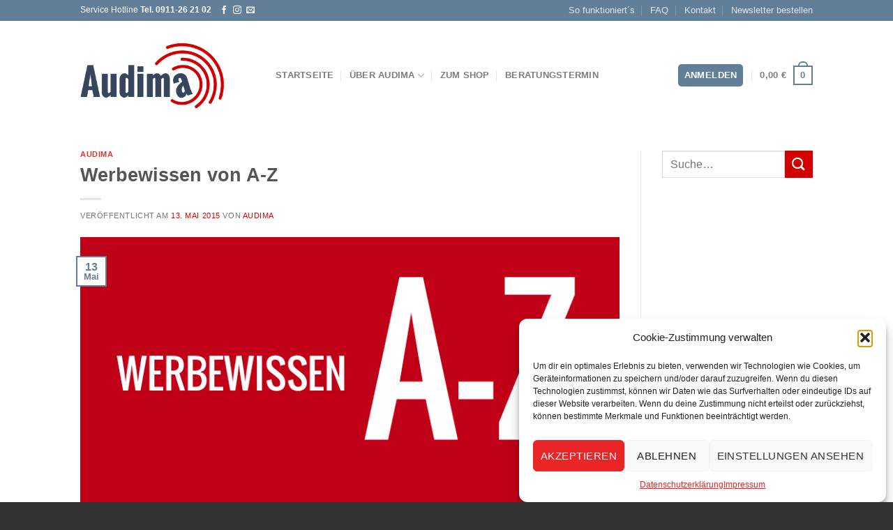

--- FILE ---
content_type: text/html; charset=UTF-8
request_url: https://werbung-hoerakustik.de/werbewissen-von-a-z-6/
body_size: 23681
content:
<!DOCTYPE html>
<!--[if IE 9 ]> <html lang="de-DE" class="ie9 loading-site no-js bg-fill"> <![endif]-->
<!--[if IE 8 ]> <html lang="de-DE" class="ie8 loading-site no-js bg-fill"> <![endif]-->
<!--[if (gte IE 9)|!(IE)]><!--><html lang="de-DE" class="loading-site no-js bg-fill"> <!--<![endif]-->
<head>
<meta charset="UTF-8" />
<meta name="viewport" content="width=device-width, initial-scale=1.0, maximum-scale=1.0, user-scalable=no" />
<link rel="profile" href="https://gmpg.org/xfn/11" />
<link rel="pingback" href="https://werbung-hoerakustik.de/xmlrpc.php" />
<script>(function(html){html.className = html.className.replace(/\bno-js\b/,'js')})(document.documentElement);</script>
<title>Werbewissen von A-Z &#8211; Audima – effektive Werbung für Hörakustiker</title>
<meta name='robots' content='max-image-preview:large' />
<link rel='dns-prefetch' href='//maps.googleapis.com' />
<link rel='dns-prefetch' href='//meet.jit.si' />
<link rel='dns-prefetch' href='//fonts.googleapis.com' />
<link rel="alternate" type="application/rss+xml" title="Audima – effektive Werbung für Hörakustiker &raquo; Feed" href="https://werbung-hoerakustik.de/feed/" />
<link rel="alternate" type="application/rss+xml" title="Audima – effektive Werbung für Hörakustiker &raquo; Kommentar-Feed" href="https://werbung-hoerakustik.de/comments/feed/" />
<link rel="alternate" type="application/rss+xml" title="Audima – effektive Werbung für Hörakustiker &raquo; Werbewissen von A-Z Kommentar-Feed" href="https://werbung-hoerakustik.de/werbewissen-von-a-z-6/feed/" />
<script type="text/javascript">
/* <![CDATA[ */
window._wpemojiSettings = {"baseUrl":"https:\/\/s.w.org\/images\/core\/emoji\/14.0.0\/72x72\/","ext":".png","svgUrl":"https:\/\/s.w.org\/images\/core\/emoji\/14.0.0\/svg\/","svgExt":".svg","source":{"concatemoji":"https:\/\/werbung-hoerakustik.de\/wp-includes\/js\/wp-emoji-release.min.js?ver=ec38c043ebeaafd571280fa4310b22b5"}};
/*! This file is auto-generated */
!function(i,n){var o,s,e;function c(e){try{var t={supportTests:e,timestamp:(new Date).valueOf()};sessionStorage.setItem(o,JSON.stringify(t))}catch(e){}}function p(e,t,n){e.clearRect(0,0,e.canvas.width,e.canvas.height),e.fillText(t,0,0);var t=new Uint32Array(e.getImageData(0,0,e.canvas.width,e.canvas.height).data),r=(e.clearRect(0,0,e.canvas.width,e.canvas.height),e.fillText(n,0,0),new Uint32Array(e.getImageData(0,0,e.canvas.width,e.canvas.height).data));return t.every(function(e,t){return e===r[t]})}function u(e,t,n){switch(t){case"flag":return n(e,"\ud83c\udff3\ufe0f\u200d\u26a7\ufe0f","\ud83c\udff3\ufe0f\u200b\u26a7\ufe0f")?!1:!n(e,"\ud83c\uddfa\ud83c\uddf3","\ud83c\uddfa\u200b\ud83c\uddf3")&&!n(e,"\ud83c\udff4\udb40\udc67\udb40\udc62\udb40\udc65\udb40\udc6e\udb40\udc67\udb40\udc7f","\ud83c\udff4\u200b\udb40\udc67\u200b\udb40\udc62\u200b\udb40\udc65\u200b\udb40\udc6e\u200b\udb40\udc67\u200b\udb40\udc7f");case"emoji":return!n(e,"\ud83e\udef1\ud83c\udffb\u200d\ud83e\udef2\ud83c\udfff","\ud83e\udef1\ud83c\udffb\u200b\ud83e\udef2\ud83c\udfff")}return!1}function f(e,t,n){var r="undefined"!=typeof WorkerGlobalScope&&self instanceof WorkerGlobalScope?new OffscreenCanvas(300,150):i.createElement("canvas"),a=r.getContext("2d",{willReadFrequently:!0}),o=(a.textBaseline="top",a.font="600 32px Arial",{});return e.forEach(function(e){o[e]=t(a,e,n)}),o}function t(e){var t=i.createElement("script");t.src=e,t.defer=!0,i.head.appendChild(t)}"undefined"!=typeof Promise&&(o="wpEmojiSettingsSupports",s=["flag","emoji"],n.supports={everything:!0,everythingExceptFlag:!0},e=new Promise(function(e){i.addEventListener("DOMContentLoaded",e,{once:!0})}),new Promise(function(t){var n=function(){try{var e=JSON.parse(sessionStorage.getItem(o));if("object"==typeof e&&"number"==typeof e.timestamp&&(new Date).valueOf()<e.timestamp+604800&&"object"==typeof e.supportTests)return e.supportTests}catch(e){}return null}();if(!n){if("undefined"!=typeof Worker&&"undefined"!=typeof OffscreenCanvas&&"undefined"!=typeof URL&&URL.createObjectURL&&"undefined"!=typeof Blob)try{var e="postMessage("+f.toString()+"("+[JSON.stringify(s),u.toString(),p.toString()].join(",")+"));",r=new Blob([e],{type:"text/javascript"}),a=new Worker(URL.createObjectURL(r),{name:"wpTestEmojiSupports"});return void(a.onmessage=function(e){c(n=e.data),a.terminate(),t(n)})}catch(e){}c(n=f(s,u,p))}t(n)}).then(function(e){for(var t in e)n.supports[t]=e[t],n.supports.everything=n.supports.everything&&n.supports[t],"flag"!==t&&(n.supports.everythingExceptFlag=n.supports.everythingExceptFlag&&n.supports[t]);n.supports.everythingExceptFlag=n.supports.everythingExceptFlag&&!n.supports.flag,n.DOMReady=!1,n.readyCallback=function(){n.DOMReady=!0}}).then(function(){return e}).then(function(){var e;n.supports.everything||(n.readyCallback(),(e=n.source||{}).concatemoji?t(e.concatemoji):e.wpemoji&&e.twemoji&&(t(e.twemoji),t(e.wpemoji)))}))}((window,document),window._wpemojiSettings);
/* ]]> */
</script>
<!-- <link rel='stylesheet' id='sgr-css' href='https://werbung-hoerakustik.de/wp-content/plugins/simple-google-recaptcha/sgr.css?ver=1670237546' type='text/css' media='all' /> -->
<link rel="stylesheet" type="text/css" href="//werbung-hoerakustik.de/wp-content/cache/wpfc-minified/qa9zuxmr/5rcjj.css" media="all"/>
<style id='wp-emoji-styles-inline-css' type='text/css'>
img.wp-smiley, img.emoji {
display: inline !important;
border: none !important;
box-shadow: none !important;
height: 1em !important;
width: 1em !important;
margin: 0 0.07em !important;
vertical-align: -0.1em !important;
background: none !important;
padding: 0 !important;
}
</style>
<!-- <link rel='stylesheet' id='wp-block-library-css' href='https://werbung-hoerakustik.de/wp-includes/css/dist/block-library/style.min.css?ver=ec38c043ebeaafd571280fa4310b22b5' type='text/css' media='all' /> -->
<link rel="stylesheet" type="text/css" href="//werbung-hoerakustik.de/wp-content/cache/wpfc-minified/kbrtdtb0/5rcjj.css" media="all"/>
<style id='classic-theme-styles-inline-css' type='text/css'>
/*! This file is auto-generated */
.wp-block-button__link{color:#fff;background-color:#32373c;border-radius:9999px;box-shadow:none;text-decoration:none;padding:calc(.667em + 2px) calc(1.333em + 2px);font-size:1.125em}.wp-block-file__button{background:#32373c;color:#fff;text-decoration:none}
</style>
<style id='global-styles-inline-css' type='text/css'>
body{--wp--preset--color--black: #000000;--wp--preset--color--cyan-bluish-gray: #abb8c3;--wp--preset--color--white: #ffffff;--wp--preset--color--pale-pink: #f78da7;--wp--preset--color--vivid-red: #cf2e2e;--wp--preset--color--luminous-vivid-orange: #ff6900;--wp--preset--color--luminous-vivid-amber: #fcb900;--wp--preset--color--light-green-cyan: #7bdcb5;--wp--preset--color--vivid-green-cyan: #00d084;--wp--preset--color--pale-cyan-blue: #8ed1fc;--wp--preset--color--vivid-cyan-blue: #0693e3;--wp--preset--color--vivid-purple: #9b51e0;--wp--preset--gradient--vivid-cyan-blue-to-vivid-purple: linear-gradient(135deg,rgba(6,147,227,1) 0%,rgb(155,81,224) 100%);--wp--preset--gradient--light-green-cyan-to-vivid-green-cyan: linear-gradient(135deg,rgb(122,220,180) 0%,rgb(0,208,130) 100%);--wp--preset--gradient--luminous-vivid-amber-to-luminous-vivid-orange: linear-gradient(135deg,rgba(252,185,0,1) 0%,rgba(255,105,0,1) 100%);--wp--preset--gradient--luminous-vivid-orange-to-vivid-red: linear-gradient(135deg,rgba(255,105,0,1) 0%,rgb(207,46,46) 100%);--wp--preset--gradient--very-light-gray-to-cyan-bluish-gray: linear-gradient(135deg,rgb(238,238,238) 0%,rgb(169,184,195) 100%);--wp--preset--gradient--cool-to-warm-spectrum: linear-gradient(135deg,rgb(74,234,220) 0%,rgb(151,120,209) 20%,rgb(207,42,186) 40%,rgb(238,44,130) 60%,rgb(251,105,98) 80%,rgb(254,248,76) 100%);--wp--preset--gradient--blush-light-purple: linear-gradient(135deg,rgb(255,206,236) 0%,rgb(152,150,240) 100%);--wp--preset--gradient--blush-bordeaux: linear-gradient(135deg,rgb(254,205,165) 0%,rgb(254,45,45) 50%,rgb(107,0,62) 100%);--wp--preset--gradient--luminous-dusk: linear-gradient(135deg,rgb(255,203,112) 0%,rgb(199,81,192) 50%,rgb(65,88,208) 100%);--wp--preset--gradient--pale-ocean: linear-gradient(135deg,rgb(255,245,203) 0%,rgb(182,227,212) 50%,rgb(51,167,181) 100%);--wp--preset--gradient--electric-grass: linear-gradient(135deg,rgb(202,248,128) 0%,rgb(113,206,126) 100%);--wp--preset--gradient--midnight: linear-gradient(135deg,rgb(2,3,129) 0%,rgb(40,116,252) 100%);--wp--preset--font-size--small: 13px;--wp--preset--font-size--medium: 20px;--wp--preset--font-size--large: 36px;--wp--preset--font-size--x-large: 42px;--wp--preset--spacing--20: 0.44rem;--wp--preset--spacing--30: 0.67rem;--wp--preset--spacing--40: 1rem;--wp--preset--spacing--50: 1.5rem;--wp--preset--spacing--60: 2.25rem;--wp--preset--spacing--70: 3.38rem;--wp--preset--spacing--80: 5.06rem;--wp--preset--shadow--natural: 6px 6px 9px rgba(0, 0, 0, 0.2);--wp--preset--shadow--deep: 12px 12px 50px rgba(0, 0, 0, 0.4);--wp--preset--shadow--sharp: 6px 6px 0px rgba(0, 0, 0, 0.2);--wp--preset--shadow--outlined: 6px 6px 0px -3px rgba(255, 255, 255, 1), 6px 6px rgba(0, 0, 0, 1);--wp--preset--shadow--crisp: 6px 6px 0px rgba(0, 0, 0, 1);}:where(.is-layout-flex){gap: 0.5em;}:where(.is-layout-grid){gap: 0.5em;}body .is-layout-flow > .alignleft{float: left;margin-inline-start: 0;margin-inline-end: 2em;}body .is-layout-flow > .alignright{float: right;margin-inline-start: 2em;margin-inline-end: 0;}body .is-layout-flow > .aligncenter{margin-left: auto !important;margin-right: auto !important;}body .is-layout-constrained > .alignleft{float: left;margin-inline-start: 0;margin-inline-end: 2em;}body .is-layout-constrained > .alignright{float: right;margin-inline-start: 2em;margin-inline-end: 0;}body .is-layout-constrained > .aligncenter{margin-left: auto !important;margin-right: auto !important;}body .is-layout-constrained > :where(:not(.alignleft):not(.alignright):not(.alignfull)){max-width: var(--wp--style--global--content-size);margin-left: auto !important;margin-right: auto !important;}body .is-layout-constrained > .alignwide{max-width: var(--wp--style--global--wide-size);}body .is-layout-flex{display: flex;}body .is-layout-flex{flex-wrap: wrap;align-items: center;}body .is-layout-flex > *{margin: 0;}body .is-layout-grid{display: grid;}body .is-layout-grid > *{margin: 0;}:where(.wp-block-columns.is-layout-flex){gap: 2em;}:where(.wp-block-columns.is-layout-grid){gap: 2em;}:where(.wp-block-post-template.is-layout-flex){gap: 1.25em;}:where(.wp-block-post-template.is-layout-grid){gap: 1.25em;}.has-black-color{color: var(--wp--preset--color--black) !important;}.has-cyan-bluish-gray-color{color: var(--wp--preset--color--cyan-bluish-gray) !important;}.has-white-color{color: var(--wp--preset--color--white) !important;}.has-pale-pink-color{color: var(--wp--preset--color--pale-pink) !important;}.has-vivid-red-color{color: var(--wp--preset--color--vivid-red) !important;}.has-luminous-vivid-orange-color{color: var(--wp--preset--color--luminous-vivid-orange) !important;}.has-luminous-vivid-amber-color{color: var(--wp--preset--color--luminous-vivid-amber) !important;}.has-light-green-cyan-color{color: var(--wp--preset--color--light-green-cyan) !important;}.has-vivid-green-cyan-color{color: var(--wp--preset--color--vivid-green-cyan) !important;}.has-pale-cyan-blue-color{color: var(--wp--preset--color--pale-cyan-blue) !important;}.has-vivid-cyan-blue-color{color: var(--wp--preset--color--vivid-cyan-blue) !important;}.has-vivid-purple-color{color: var(--wp--preset--color--vivid-purple) !important;}.has-black-background-color{background-color: var(--wp--preset--color--black) !important;}.has-cyan-bluish-gray-background-color{background-color: var(--wp--preset--color--cyan-bluish-gray) !important;}.has-white-background-color{background-color: var(--wp--preset--color--white) !important;}.has-pale-pink-background-color{background-color: var(--wp--preset--color--pale-pink) !important;}.has-vivid-red-background-color{background-color: var(--wp--preset--color--vivid-red) !important;}.has-luminous-vivid-orange-background-color{background-color: var(--wp--preset--color--luminous-vivid-orange) !important;}.has-luminous-vivid-amber-background-color{background-color: var(--wp--preset--color--luminous-vivid-amber) !important;}.has-light-green-cyan-background-color{background-color: var(--wp--preset--color--light-green-cyan) !important;}.has-vivid-green-cyan-background-color{background-color: var(--wp--preset--color--vivid-green-cyan) !important;}.has-pale-cyan-blue-background-color{background-color: var(--wp--preset--color--pale-cyan-blue) !important;}.has-vivid-cyan-blue-background-color{background-color: var(--wp--preset--color--vivid-cyan-blue) !important;}.has-vivid-purple-background-color{background-color: var(--wp--preset--color--vivid-purple) !important;}.has-black-border-color{border-color: var(--wp--preset--color--black) !important;}.has-cyan-bluish-gray-border-color{border-color: var(--wp--preset--color--cyan-bluish-gray) !important;}.has-white-border-color{border-color: var(--wp--preset--color--white) !important;}.has-pale-pink-border-color{border-color: var(--wp--preset--color--pale-pink) !important;}.has-vivid-red-border-color{border-color: var(--wp--preset--color--vivid-red) !important;}.has-luminous-vivid-orange-border-color{border-color: var(--wp--preset--color--luminous-vivid-orange) !important;}.has-luminous-vivid-amber-border-color{border-color: var(--wp--preset--color--luminous-vivid-amber) !important;}.has-light-green-cyan-border-color{border-color: var(--wp--preset--color--light-green-cyan) !important;}.has-vivid-green-cyan-border-color{border-color: var(--wp--preset--color--vivid-green-cyan) !important;}.has-pale-cyan-blue-border-color{border-color: var(--wp--preset--color--pale-cyan-blue) !important;}.has-vivid-cyan-blue-border-color{border-color: var(--wp--preset--color--vivid-cyan-blue) !important;}.has-vivid-purple-border-color{border-color: var(--wp--preset--color--vivid-purple) !important;}.has-vivid-cyan-blue-to-vivid-purple-gradient-background{background: var(--wp--preset--gradient--vivid-cyan-blue-to-vivid-purple) !important;}.has-light-green-cyan-to-vivid-green-cyan-gradient-background{background: var(--wp--preset--gradient--light-green-cyan-to-vivid-green-cyan) !important;}.has-luminous-vivid-amber-to-luminous-vivid-orange-gradient-background{background: var(--wp--preset--gradient--luminous-vivid-amber-to-luminous-vivid-orange) !important;}.has-luminous-vivid-orange-to-vivid-red-gradient-background{background: var(--wp--preset--gradient--luminous-vivid-orange-to-vivid-red) !important;}.has-very-light-gray-to-cyan-bluish-gray-gradient-background{background: var(--wp--preset--gradient--very-light-gray-to-cyan-bluish-gray) !important;}.has-cool-to-warm-spectrum-gradient-background{background: var(--wp--preset--gradient--cool-to-warm-spectrum) !important;}.has-blush-light-purple-gradient-background{background: var(--wp--preset--gradient--blush-light-purple) !important;}.has-blush-bordeaux-gradient-background{background: var(--wp--preset--gradient--blush-bordeaux) !important;}.has-luminous-dusk-gradient-background{background: var(--wp--preset--gradient--luminous-dusk) !important;}.has-pale-ocean-gradient-background{background: var(--wp--preset--gradient--pale-ocean) !important;}.has-electric-grass-gradient-background{background: var(--wp--preset--gradient--electric-grass) !important;}.has-midnight-gradient-background{background: var(--wp--preset--gradient--midnight) !important;}.has-small-font-size{font-size: var(--wp--preset--font-size--small) !important;}.has-medium-font-size{font-size: var(--wp--preset--font-size--medium) !important;}.has-large-font-size{font-size: var(--wp--preset--font-size--large) !important;}.has-x-large-font-size{font-size: var(--wp--preset--font-size--x-large) !important;}
.wp-block-navigation a:where(:not(.wp-element-button)){color: inherit;}
:where(.wp-block-post-template.is-layout-flex){gap: 1.25em;}:where(.wp-block-post-template.is-layout-grid){gap: 1.25em;}
:where(.wp-block-columns.is-layout-flex){gap: 2em;}:where(.wp-block-columns.is-layout-grid){gap: 2em;}
.wp-block-pullquote{font-size: 1.5em;line-height: 1.6;}
</style>
<!-- <link rel='stylesheet' id='formcraft-common-css' href='https://werbung-hoerakustik.de/wp-content/plugins/formcraft3_neu/dist/formcraft-common.css?ver=3.8.24' type='text/css' media='all' /> -->
<!-- <link rel='stylesheet' id='formcraft-form-css' href='https://werbung-hoerakustik.de/wp-content/plugins/formcraft3_neu/dist/form.css?ver=3.8.24' type='text/css' media='all' /> -->
<link rel="stylesheet" type="text/css" href="//werbung-hoerakustik.de/wp-content/cache/wpfc-minified/fhmlijve/5rcjj.css" media="all"/>
<style id='woocommerce-inline-inline-css' type='text/css'>
.woocommerce form .form-row .required { visibility: visible; }
</style>
<!-- <link rel='stylesheet' id='cmplz-general-css' href='https://werbung-hoerakustik.de/wp-content/plugins/complianz-gdpr/assets/css/cookieblocker.min.css?ver=1714503010' type='text/css' media='all' /> -->
<!-- <link rel='stylesheet' id='flatsome-icons-css' href='https://werbung-hoerakustik.de/wp-content/themes/flatsome/assets/css/fl-icons.css?ver=3.3' type='text/css' media='all' /> -->
<link rel="stylesheet" type="text/css" href="//werbung-hoerakustik.de/wp-content/cache/wpfc-minified/dtl7t129/5rcjj.css" media="all"/>
<link rel='stylesheet' id='evcal_google_fonts-css' href='https://fonts.googleapis.com/css?family=Noto+Sans%3A400%2C400italic%2C700%7CPoppins%3A700%2C800%2C900&#038;subset=latin%2Clatin-ext&#038;ver=4.5.9' type='text/css' media='all' />
<!-- <link rel='stylesheet' id='evcal_cal_default-css' href='//werbung-hoerakustik.de/wp-content/plugins/eventON/assets/css/eventon_styles.css?ver=4.5.9' type='text/css' media='all' /> -->
<!-- <link rel='stylesheet' id='evo_font_icons-css' href='//werbung-hoerakustik.de/wp-content/plugins/eventON/assets/fonts/all.css?ver=4.5.9' type='text/css' media='all' /> -->
<!-- <link rel='stylesheet' id='eventon_dynamic_styles-css' href='//werbung-hoerakustik.de/wp-content/plugins/eventON/assets/css/eventon_dynamic_styles.css?ver=4.5.9' type='text/css' media='all' /> -->
<link rel="stylesheet" type="text/css" href="//werbung-hoerakustik.de/wp-content/cache/wpfc-minified/1nkq4u10/5rcjj.css" media="all"/>
<!--[if lt IE 9]>
<link rel='stylesheet' id='vc_lte_ie9-css' href='https://werbung-hoerakustik.de/wp-content/plugins/js_composer/assets/css/vc_lte_ie9.min.css?ver=6.0.5' type='text/css' media='screen' />
<![endif]-->
<!-- <link rel='stylesheet' id='bsf-Defaults-css' href='https://werbung-hoerakustik.de/wp-content/uploads/smile_fonts/Defaults/Defaults.css?ver=3.19.19' type='text/css' media='all' /> -->
<!-- <link rel='stylesheet' id='wooco-frontend-css' href='https://werbung-hoerakustik.de/wp-content/plugins/woo-combo-offers/assets/css/frontend.css?ver=ec38c043ebeaafd571280fa4310b22b5' type='text/css' media='all' /> -->
<!-- <link rel='stylesheet' id='flatsome-main-css' href='https://werbung-hoerakustik.de/wp-content/themes/flatsome/assets/css/flatsome.css?ver=3.4.3' type='text/css' media='all' /> -->
<!-- <link rel='stylesheet' id='flatsome-shop-css' href='https://werbung-hoerakustik.de/wp-content/themes/flatsome/assets/css/flatsome-shop.css?ver=3.4.3' type='text/css' media='all' /> -->
<!-- <link rel='stylesheet' id='flatsome-style-css' href='https://werbung-hoerakustik.de/wp-content/themes/flatsome/style.css?ver=3.4.3' type='text/css' media='all' /> -->
<!-- <link rel='stylesheet' id='alg-wc-checkout-files-upload-ajax-css' href='https://werbung-hoerakustik.de/wp-content/plugins/checkout-files-upload-woocommerce/includes/css/alg-wc-checkout-files-upload-ajax.css?ver=2.1.5' type='text/css' media='all' /> -->
<link rel="stylesheet" type="text/css" href="//werbung-hoerakustik.de/wp-content/cache/wpfc-minified/qwhccec6/5rcjj.css" media="all"/>
<script type="text/javascript" id="sgr-js-extra">
/* <![CDATA[ */
var sgr = {"sgr_site_key":"6LeU2-UUAAAAAOek8eC7RhPSVBfah40OzLRZeZMW"};
/* ]]> */
</script>
<script src='//werbung-hoerakustik.de/wp-content/cache/wpfc-minified/g3w3q27p/5rcjj.js' type="text/javascript"></script>
<!-- <script type="text/javascript" src="https://werbung-hoerakustik.de/wp-content/plugins/simple-google-recaptcha/sgr.js?ver=1670237546" id="sgr-js"></script> -->
<!-- <script type="text/javascript" src="https://werbung-hoerakustik.de/wp-includes/js/jquery/jquery.min.js?ver=3.7.1" id="jquery-core-js"></script> -->
<!-- <script type="text/javascript" src="https://werbung-hoerakustik.de/wp-includes/js/jquery/jquery-migrate.min.js?ver=3.4.1" id="jquery-migrate-js"></script> -->
<!-- <script type="text/javascript" src="https://werbung-hoerakustik.de/wp-content/plugins/revslider/public/assets/js/rbtools.min.js?ver=6.5.8" async id="tp-tools-js"></script> -->
<!-- <script type="text/javascript" src="https://werbung-hoerakustik.de/wp-content/plugins/revslider/public/assets/js/rs6.min.js?ver=6.5.8" async id="revmin-js"></script> -->
<!-- <script type="text/javascript" src="https://werbung-hoerakustik.de/wp-content/plugins/woocommerce/assets/js/jquery-blockui/jquery.blockUI.min.js?ver=2.7.0-wc.8.6.1" id="jquery-blockui-js" data-wp-strategy="defer"></script> -->
<script type="text/javascript" id="wc-add-to-cart-js-extra">
/* <![CDATA[ */
var wc_add_to_cart_params = {"ajax_url":"\/wp-admin\/admin-ajax.php","wc_ajax_url":"\/?wc-ajax=%%endpoint%%","i18n_view_cart":"Warenkorb anzeigen","cart_url":"https:\/\/werbung-hoerakustik.de\/warenkorb\/","is_cart":"","cart_redirect_after_add":"no"};
/* ]]> */
</script>
<script src='//werbung-hoerakustik.de/wp-content/cache/wpfc-minified/e4wrr01r/4orfm.js' type="text/javascript"></script>
<!-- <script type="text/javascript" src="https://werbung-hoerakustik.de/wp-content/plugins/woocommerce/assets/js/frontend/add-to-cart.min.js?ver=8.6.1" id="wc-add-to-cart-js" data-wp-strategy="defer"></script> -->
<!-- <script type="text/javascript" src="https://werbung-hoerakustik.de/wp-content/plugins/woocommerce/assets/js/js-cookie/js.cookie.min.js?ver=2.1.4-wc.8.6.1" id="js-cookie-js" defer="defer" data-wp-strategy="defer"></script> -->
<script type="text/javascript" id="woocommerce-js-extra">
/* <![CDATA[ */
var woocommerce_params = {"ajax_url":"\/wp-admin\/admin-ajax.php","wc_ajax_url":"\/?wc-ajax=%%endpoint%%"};
/* ]]> */
</script>
<script src='//werbung-hoerakustik.de/wp-content/cache/wpfc-minified/1eubd6k4/4orfm.js' type="text/javascript"></script>
<!-- <script type="text/javascript" src="https://werbung-hoerakustik.de/wp-content/plugins/woocommerce/assets/js/frontend/woocommerce.min.js?ver=8.6.1" id="woocommerce-js" defer="defer" data-wp-strategy="defer"></script> -->
<!-- <script type="text/javascript" src="https://werbung-hoerakustik.de/wp-content/plugins/js_composer/assets/js/vendors/woocommerce-add-to-cart.js?ver=6.0.5" id="vc_woocommerce-add-to-cart-js-js"></script> -->
<script type="text/javascript" id="evo-inlinescripts-header-js-after">
/* <![CDATA[ */
jQuery(document).ready(function($){});
/* ]]> */
</script>
<script type="text/javascript" id="alg-wc-checkout-files-upload-ajax-js-extra">
/* <![CDATA[ */
var ajax_object = {"ajax_url":"https:\/\/werbung-hoerakustik.de\/wp-admin\/admin-ajax.php"};
var alg_wc_checkout_files_upload = {"max_file_size":"10485760","max_file_size_exceeded_message":"Erlaubte Dateigr\u00f6\u00dfe \u00fcberschritten (maximum 10 MB).","progress_bar_enabled":"1"};
/* ]]> */
</script>
<script src='//werbung-hoerakustik.de/wp-content/cache/wpfc-minified/dg3lfaph/5rcjj.js' type="text/javascript"></script>
<!-- <script type="text/javascript" src="https://werbung-hoerakustik.de/wp-content/plugins/checkout-files-upload-woocommerce/includes/js/alg-wc-checkout-files-upload-ajax.js?ver=2.1.5" id="alg-wc-checkout-files-upload-ajax-js"></script> -->
<link rel="https://api.w.org/" href="https://werbung-hoerakustik.de/wp-json/" /><link rel="alternate" type="application/json" href="https://werbung-hoerakustik.de/wp-json/wp/v2/posts/4476" /><link rel="EditURI" type="application/rsd+xml" title="RSD" href="https://werbung-hoerakustik.de/xmlrpc.php?rsd" />
<link rel="canonical" href="https://werbung-hoerakustik.de/werbewissen-von-a-z-6/" />
<link rel='shortlink' href='https://werbung-hoerakustik.de/?p=4476' />
<link rel="alternate" type="application/json+oembed" href="https://werbung-hoerakustik.de/wp-json/oembed/1.0/embed?url=https%3A%2F%2Fwerbung-hoerakustik.de%2Fwerbewissen-von-a-z-6%2F" />
<link rel="alternate" type="text/xml+oembed" href="https://werbung-hoerakustik.de/wp-json/oembed/1.0/embed?url=https%3A%2F%2Fwerbung-hoerakustik.de%2Fwerbewissen-von-a-z-6%2F&#038;format=xml" />
<script type="text/javascript">
(function(url){
if(/(?:Chrome\/26\.0\.1410\.63 Safari\/537\.31|WordfenceTestMonBot)/.test(navigator.userAgent)){ return; }
var addEvent = function(evt, handler) {
if (window.addEventListener) {
document.addEventListener(evt, handler, false);
} else if (window.attachEvent) {
document.attachEvent('on' + evt, handler);
}
};
var removeEvent = function(evt, handler) {
if (window.removeEventListener) {
document.removeEventListener(evt, handler, false);
} else if (window.detachEvent) {
document.detachEvent('on' + evt, handler);
}
};
var evts = 'contextmenu dblclick drag dragend dragenter dragleave dragover dragstart drop keydown keypress keyup mousedown mousemove mouseout mouseover mouseup mousewheel scroll'.split(' ');
var logHuman = function() {
if (window.wfLogHumanRan) { return; }
window.wfLogHumanRan = true;
var wfscr = document.createElement('script');
wfscr.type = 'text/javascript';
wfscr.async = true;
wfscr.src = url + '&r=' + Math.random();
(document.getElementsByTagName('head')[0]||document.getElementsByTagName('body')[0]).appendChild(wfscr);
for (var i = 0; i < evts.length; i++) {
removeEvent(evts[i], logHuman);
}
};
for (var i = 0; i < evts.length; i++) {
addEvent(evts[i], logHuman);
}
})('//werbung-hoerakustik.de/?wordfence_lh=1&hid=D1224A409AF6DB930310B18859E425DF');
</script>			<style>.cmplz-hidden {
display: none !important;
}</style><style>.bg{opacity: 0; transition: opacity 1s; -webkit-transition: opacity 1s;} .bg-loaded{opacity: 1;}</style><!--[if IE]><link rel="stylesheet" type="text/css" href="https://werbung-hoerakustik.de/wp-content/themes/flatsome/assets/css/ie-fallback.css"><script src="//cdnjs.cloudflare.com/ajax/libs/html5shiv/3.6.1/html5shiv.js"></script><script>var head = document.getElementsByTagName('head')[0],style = document.createElement('style');style.type = 'text/css';style.styleSheet.cssText = ':before,:after{content:none !important';head.appendChild(style);setTimeout(function(){head.removeChild(style);}, 0);</script><script src="https://werbung-hoerakustik.de/wp-content/themes/flatsome/assets/libs/ie-flexibility.js"></script><![endif]-->    <script type="text/javascript">
WebFontConfig = {
google: { families: [ ",",","Dancing+Script:regular,default", ] }
};
(function() {
var wf = document.createElement('script');
wf.src = 'https://ajax.googleapis.com/ajax/libs/webfont/1/webfont.js';
wf.type = 'text/javascript';
wf.async = 'true';
var s = document.getElementsByTagName('script')[0];
s.parentNode.insertBefore(wf, s);
})(); </script>
<noscript><style>.woocommerce-product-gallery{ opacity: 1 !important; }</style></noscript>
<!-- EventON Version -->
<meta name="generator" content="EventON 4.5.9" />
<meta name="generator" content="Powered by WPBakery Page Builder - drag and drop page builder for WordPress."/>
<meta name="generator" content="Powered by Slider Revolution 6.5.8 - responsive, Mobile-Friendly Slider Plugin for WordPress with comfortable drag and drop interface." />
<link rel="icon" href="https://werbung-hoerakustik.de/wp-content/uploads/2014/08/cropped-favicon-32x32.png" sizes="32x32" />
<link rel="icon" href="https://werbung-hoerakustik.de/wp-content/uploads/2014/08/cropped-favicon-192x192.png" sizes="192x192" />
<link rel="apple-touch-icon" href="https://werbung-hoerakustik.de/wp-content/uploads/2014/08/cropped-favicon-180x180.png" />
<meta name="msapplication-TileImage" content="https://werbung-hoerakustik.de/wp-content/uploads/2014/08/cropped-favicon-270x270.png" />
<script type="text/javascript">function setREVStartSize(e){
//window.requestAnimationFrame(function() {				 
window.RSIW = window.RSIW===undefined ? window.innerWidth : window.RSIW;	
window.RSIH = window.RSIH===undefined ? window.innerHeight : window.RSIH;	
try {								
var pw = document.getElementById(e.c).parentNode.offsetWidth,
newh;
pw = pw===0 || isNaN(pw) ? window.RSIW : pw;
e.tabw = e.tabw===undefined ? 0 : parseInt(e.tabw);
e.thumbw = e.thumbw===undefined ? 0 : parseInt(e.thumbw);
e.tabh = e.tabh===undefined ? 0 : parseInt(e.tabh);
e.thumbh = e.thumbh===undefined ? 0 : parseInt(e.thumbh);
e.tabhide = e.tabhide===undefined ? 0 : parseInt(e.tabhide);
e.thumbhide = e.thumbhide===undefined ? 0 : parseInt(e.thumbhide);
e.mh = e.mh===undefined || e.mh=="" || e.mh==="auto" ? 0 : parseInt(e.mh,0);		
if(e.layout==="fullscreen" || e.l==="fullscreen") 						
newh = Math.max(e.mh,window.RSIH);					
else{					
e.gw = Array.isArray(e.gw) ? e.gw : [e.gw];
for (var i in e.rl) if (e.gw[i]===undefined || e.gw[i]===0) e.gw[i] = e.gw[i-1];					
e.gh = e.el===undefined || e.el==="" || (Array.isArray(e.el) && e.el.length==0)? e.gh : e.el;
e.gh = Array.isArray(e.gh) ? e.gh : [e.gh];
for (var i in e.rl) if (e.gh[i]===undefined || e.gh[i]===0) e.gh[i] = e.gh[i-1];
var nl = new Array(e.rl.length),
ix = 0,						
sl;					
e.tabw = e.tabhide>=pw ? 0 : e.tabw;
e.thumbw = e.thumbhide>=pw ? 0 : e.thumbw;
e.tabh = e.tabhide>=pw ? 0 : e.tabh;
e.thumbh = e.thumbhide>=pw ? 0 : e.thumbh;					
for (var i in e.rl) nl[i] = e.rl[i]<window.RSIW ? 0 : e.rl[i];
sl = nl[0];									
for (var i in nl) if (sl>nl[i] && nl[i]>0) { sl = nl[i]; ix=i;}															
var m = pw>(e.gw[ix]+e.tabw+e.thumbw) ? 1 : (pw-(e.tabw+e.thumbw)) / (e.gw[ix]);					
newh =  (e.gh[ix] * m) + (e.tabh + e.thumbh);
}
var el = document.getElementById(e.c);
if (el!==null && el) el.style.height = newh+"px";					
el = document.getElementById(e.c+"_wrapper");
if (el!==null && el) {
el.style.height = newh+"px";
el.style.display = "block";
}
} catch(e){
console.log("Failure at Presize of Slider:" + e)
}					   
//});
};</script>
<style id="custom-css" type="text/css">:root {--primary-color: #627f9a;}/* Site Width */#wrapper,#main,#main.dark{background-color: #FFF}.header-main{height: 156px}#logo img{max-height: 156px}#logo{width:250px;}.stuck #logo img{padding:10px 0;}.header-bottom{min-height: 55px}.header-top{min-height: 30px}.transparent .header-main{height: 265px}.transparent #logo img{max-height: 265px}.has-transparent + .page-title:first-of-type,.has-transparent + #main > .page-title,.has-transparent + #main > div > .page-title,.has-transparent + #main .page-header-wrapper:first-of-type .page-title{padding-top: 295px;}.header.show-on-scroll,.stuck .header-main{height:146px!important}.stuck #logo img{max-height: 146px!important}.header-bg-color, .header-wrapper {background-color: #fff}.header-bottom {background-color: #eee}.header-main .nav > li > a{line-height: 16px }.stuck .header-main .nav > li > a{line-height: 50px }.header-bottom-nav > li > a{line-height: 16px }@media (max-width: 549px) {.header-main{height: 149px}#logo img{max-height: 149px}}.nav-dropdown{font-size:95%}/* Color */.accordion-title.active, .has-icon-bg .icon .icon-inner,.logo a, .primary.is-underline, .primary.is-link, .badge-outline .badge-inner, .nav-outline > li.active> a,.nav-outline >li.active > a, .cart-icon strong,[data-color='primary'], .is-outline.primary{color: #627f9a;}/* Color !important */[data-text-color="primary"]{color: #627f9a!important;}/* Background */.scroll-to-bullets a,.featured-title, .label-new.menu-item > a:after, .nav-pagination > li > .current,.nav-pagination > li > span:hover,.nav-pagination > li > a:hover,.has-hover:hover .badge-outline .badge-inner,button[type="submit"], .button.wc-forward:not(.checkout):not(.checkout-button), .button.submit-button, .button.primary:not(.is-outline),.featured-table .title,.is-outline:hover, .has-icon:hover .icon-label,.nav-dropdown-bold .nav-column li > a:hover, .nav-dropdown.nav-dropdown-bold > li > a:hover, .nav-dropdown-bold.dark .nav-column li > a:hover, .nav-dropdown.nav-dropdown-bold.dark > li > a:hover, .is-outline:hover, .tagcloud a:hover,.grid-tools a, input[type='submit']:not(.is-form), .box-badge:hover .box-text, input.button.alt,.nav-box > li > a:hover,.nav-box > li.active > a,.nav-pills > li.active > a ,.current-dropdown .cart-icon strong, .cart-icon:hover strong, .nav-line-bottom > li > a:before, .nav-line-grow > li > a:before, .nav-line > li > a:before,.banner, .header-top, .slider-nav-circle .flickity-prev-next-button:hover svg, .slider-nav-circle .flickity-prev-next-button:hover .arrow, .primary.is-outline:hover, .button.primary:not(.is-outline), input[type='submit'].primary, input[type='submit'].primary, input[type='reset'].button, input[type='button'].primary, .badge-inner{background-color: #627f9a;}/* Border */.nav-vertical.nav-tabs > li.active > a,.scroll-to-bullets a.active,.nav-pagination > li > .current,.nav-pagination > li > span:hover,.nav-pagination > li > a:hover,.has-hover:hover .badge-outline .badge-inner,.accordion-title.active,.featured-table,.is-outline:hover, .tagcloud a:hover,blockquote, .has-border, .cart-icon strong:after,.cart-icon strong,.blockUI:before, .processing:before,.loading-spin, .slider-nav-circle .flickity-prev-next-button:hover svg, .slider-nav-circle .flickity-prev-next-button:hover .arrow, .primary.is-outline:hover{border-color: #627f9a}.nav-tabs > li.active > a{border-top-color: #627f9a}/* Fill */.slider .flickity-prev-next-button:hover svg,.slider .flickity-prev-next-button:hover .arrow{fill: #627f9a;}/* Background Color */[data-icon-label]:after, .secondary.is-underline:hover,.secondary.is-outline:hover,.icon-label,.button.secondary:not(.is-outline),.button.alt:not(.is-outline), .badge-inner.on-sale, .button.checkout, .single_add_to_cart_button{ background-color:#d30000; }/* Color */.secondary.is-underline,.secondary.is-link, .secondary.is-outline,.stars a.active, .star-rating:before, .woocommerce-page .star-rating:before,.star-rating span:before, .color-secondary{color: #d30000}/* Color !important */[data-text-color="secondary"]{color: #d30000!important;}/* Border */.secondary.is-outline:hover{border-color:#d30000}.success.is-underline:hover,.success.is-outline:hover,.success{background-color: #dd2121}.success-color, .success.is-link, .success.is-outline{color: #dd2121;}.success-border{border-color: #dd2121!important;}body{font-size: 100%;}.alt-font{font-family: "Dancing Script", sans-serif;}.alt-font{font-weight: 400!important;}.header:not(.transparent) .header-nav.nav > li > a:hover,.header:not(.transparent) .header-nav.nav > li.active > a,.header:not(.transparent) .header-nav.nav > li.current > a,.header:not(.transparent) .header-nav.nav > li > a.active,.header:not(.transparent) .header-nav.nav > li > a.current{color: #ae0303;}.header-nav.nav-line-bottom > li > a:before,.header-nav.nav-line-grow > li > a:before,.header-nav.nav-line > li > a:before,.header-nav.nav-box > li > a:hover,.header-nav.nav-box > li.active > a,.header-nav.nav-pills > li > a:hover,.header-nav.nav-pills > li.active > a{color:#FFF!important;background-color: #ae0303;}a{color: #d30000;}.shop-page-title.featured-title .title-overlay{background-color: rgba(0,0,0,0.3);}.products.has-equal-box-heights .box-image {padding-top: 100%;}.star-rating span:before,.star-rating:before, .woocommerce-page .star-rating:before{color: #e6eff4}@media screen and (min-width: 550px){.products .box-vertical .box-image{min-width: 247px!important;width: 247px!important;}}.footer-1{background-color: #e0e0e0}.footer-2{background-color: #777}.absolute-footer, html{background-color: #333}div {}.label-new.menu-item > a:after{content:"Neu";}.label-hot.menu-item > a:after{content:"Hot";}.label-sale.menu-item > a:after{content:"Ausverkauf";}.label-popular.menu-item > a:after{content:"Beliebt";}</style><noscript><style> .wpb_animate_when_almost_visible { opacity: 1; }</style></noscript></head>
<body data-rsssl=1 data-cmplz=1 class="post-template-default single single-post postid-4476 single-format-standard theme-flatsome woocommerce-no-js full-width bg-fill lightbox nav-dropdown-has-arrow wpb-js-composer js-comp-ver-6.0.5 vc_responsive">
<a class="skip-link screen-reader-text" href="#main">Skip to content</a>
<div id="wrapper">
<header id="header" class="header has-sticky sticky-jump">
<div class="header-wrapper">
<div id="top-bar" class="header-top hide-for-sticky nav-dark hide-for-medium">
<div class="flex-row container">
<div class="flex-col hide-for-medium flex-left">
<ul class="nav nav-left medium-nav-center nav-small  nav-divided">
<li class="html custom html_topbar_left">Service Hotline <strong>Tel. 0911-26 21 02</strong></li><li class="html header-social-icons ml-0">
<div class="social-icons follow-icons " ><a href="https://facebook.com/audimawerbung" target="_blank" data-label="Facebook"  rel="nofollow" class="icon plain facebook tooltip" title="Folge uns auf Facebook"><i class="icon-facebook" ></i></a><a href="https://instagram.com/audima_werbung" target="_blank" rel="nofollow" data-label="Instagram" class="icon plain  instagram tooltip" title="Folge uns auf Instagram"><i class="icon-instagram" ></i></a><a href="mailto:info@audima.de" data-label="E-mail"  rel="nofollow" class="icon plain  email tooltip" title="Sende uns eine email"><i class="icon-envelop" ></i></a></div></li>          </ul>
</div><!-- flex-col left -->
<div class="flex-col hide-for-medium flex-center">
<ul class="nav nav-center nav-small  nav-divided">
</ul>
</div><!-- center -->
<div class="flex-col hide-for-medium flex-right">
<ul class="nav top-bar-nav nav-right nav-small  nav-divided">
<li id="menu-item-3051" class="menu-item menu-item-type-post_type menu-item-object-page  menu-item-3051"><a href="https://werbung-hoerakustik.de/so-funktionierts/" class="nav-top-link">So funktioniert´s</a></li>
<li id="menu-item-2670" class="menu-item menu-item-type-post_type menu-item-object-page  menu-item-2670"><a href="https://werbung-hoerakustik.de/faq/" class="nav-top-link">FAQ</a></li>
<li id="menu-item-2671" class="menu-item menu-item-type-post_type menu-item-object-page  menu-item-2671"><a href="https://werbung-hoerakustik.de/kontakt/" class="nav-top-link">Kontakt</a></li>
<li id="menu-item-3583" class="menu-item menu-item-type-post_type menu-item-object-page  menu-item-3583"><a href="https://werbung-hoerakustik.de/kontakt/" class="nav-top-link">Newsletter bestellen</a></li>
</ul>
</div><!-- .flex-col right -->
</div><!-- .flex-row -->
</div><!-- #header-top -->
<div id="masthead" class="header-main ">
<div class="header-inner flex-row container logo-left medium-logo-center" role="navigation">
<!-- Logo -->
<div id="logo" class="flex-col logo">
<!-- Header logo -->
<a href="https://werbung-hoerakustik.de/" title="Audima – effektive Werbung für Hörakustiker - Hörgeräte Werbung" rel="home">
<img width="250" height="156" src="https://werbung-hoerakustik.de/wp-content/uploads/2018/01/audima_ci.png" class="header_logo header-logo" alt="Audima – effektive Werbung für Hörakustiker"/><img  width="250" height="156" src="https://werbung-hoerakustik.de/wp-content/uploads/2018/01/audima_ci.png" class="header-logo-dark" alt="Audima – effektive Werbung für Hörakustiker"/></a>
</div>
<!-- Mobile Left Elements -->
<div class="flex-col show-for-medium flex-left">
<ul class="mobile-nav nav nav-left ">
<li class="nav-icon has-icon">
<div class="header-button">		<a href="#" data-open="#main-menu" data-pos="left" data-bg="main-menu-overlay" data-color="" class="icon button circle is-outline is-small" aria-controls="main-menu" aria-expanded="false">
<i class="icon-menu" ></i>
</a>
</div> </li>            </ul>
</div>
<!-- Left Elements -->
<div class="flex-col hide-for-medium flex-left
flex-grow">
<ul class="header-nav header-nav-main nav nav-left  nav-divided nav-uppercase" >
<li id="menu-item-6568" class="menu-item menu-item-type-post_type menu-item-object-page menu-item-home  menu-item-6568"><a href="https://werbung-hoerakustik.de/" class="nav-top-link">Startseite</a></li>
<li id="menu-item-3006" class="menu-item menu-item-type-custom menu-item-object-custom menu-item-has-children  menu-item-3006 has-dropdown"><a class="nav-top-link">Über Audima<i class="icon-angle-down" ></i></a>
<ul class='nav-dropdown nav-dropdown-default'>
<li id="menu-item-2666" class="menu-item menu-item-type-post_type menu-item-object-page  menu-item-2666"><a href="https://werbung-hoerakustik.de/ueber-uns/">Über uns</a></li>
<li id="menu-item-2924" class="menu-item menu-item-type-post_type menu-item-object-page  menu-item-2924"><a href="https://werbung-hoerakustik.de/unsere-leistungen/">Ihre Vorteile</a></li>
<li id="menu-item-3626" class="menu-item menu-item-type-post_type menu-item-object-page  menu-item-3626"><a href="https://werbung-hoerakustik.de/jahresplanung-und-beratung/">Ihre Werbeplanung</a></li>
<li id="menu-item-3085" class="menu-item menu-item-type-post_type menu-item-object-page  menu-item-3085"><a href="https://werbung-hoerakustik.de/so-funktionierts/">Bestellen – so geht´s</a></li>
<li id="menu-item-4298" class="menu-item menu-item-type-post_type menu-item-object-page  menu-item-4298"><a href="https://werbung-hoerakustik.de/weiterempfehlung/">Audima weiterempfehlen</a></li>
</ul>
</li>
<li id="menu-item-2654" class="menu-item menu-item-type-post_type menu-item-object-page  menu-item-2654"><a href="https://werbung-hoerakustik.de/shop/" class="nav-top-link">Zum Shop</a></li>
<li id="menu-item-7296" class="menu-item menu-item-type-post_type menu-item-object-page  menu-item-7296"><a href="https://werbung-hoerakustik.de/beratungstermin-vereinbaren/" class="nav-top-link">Beratungstermin</a></li>
</ul>
</div>
<!-- Right Elements -->
<div class="flex-col hide-for-medium flex-right">
<ul class="header-nav header-nav-main nav nav-right  nav-divided nav-uppercase">
<li class="account-item has-icon
"
>
<div class="header-button">
<a href="https://werbung-hoerakustik.de/mein-konto/"
class="nav-top-link nav-top-not-logged-in icon primary button round is-small"
data-open="#login-form-popup"  >
<span>
Anmelden      </span>
</a><!-- .account-login-link -->
</div>
</li>
<li class="cart-item has-icon
has-dropdown">
<a href="https://werbung-hoerakustik.de/warenkorb/" title="Warenkorb" class="header-cart-link is-small">
<span class="header-cart-title">
<span class="cart-price"><span class="woocommerce-Price-amount amount"><bdi>0,00&nbsp;<span class="woocommerce-Price-currencySymbol">&euro;</span></bdi></span></span>
</span>
<span class="cart-icon image-icon">
<strong>0</strong>
</span> 
</a>
<ul class="nav-dropdown nav-dropdown-default">
<li class="html widget_shopping_cart">
<div class="widget_shopping_cart_content">
<p class="woocommerce-mini-cart__empty-message">Es befinden sich keine Produkte im Warenkorb.</p>
</div>
</li>
</ul><!-- .nav-dropdown -->
</li>
</ul>
</div>
<!-- Mobile Right Elements -->
<div class="flex-col show-for-medium flex-right">
<ul class="mobile-nav nav nav-right ">
<li class="cart-item has-icon">
<a href="https://werbung-hoerakustik.de/warenkorb/" class="header-cart-link off-canvas-toggle nav-top-link is-small" data-open="#cart-popup" data-class="off-canvas-cart" title="Warenkorb" data-pos="right">
<span class="cart-icon image-icon">
<strong>0</strong>
</span> 
</a>
<!-- Cart Sidebar Popup -->
<div id="cart-popup" class="mfp-hide widget_shopping_cart">
<div class="cart-popup-inner inner-padding">
<div class="cart-popup-title text-center">
<h4 class="uppercase">Warenkorb</h4>
<div class="is-divider"></div>
</div>
<div class="widget_shopping_cart_content">
<p class="woocommerce-mini-cart__empty-message">Es befinden sich keine Produkte im Warenkorb.</p>
</div>
<div class="cart-sidebar-content relative"></div>  </div>
</div>
</li>
</ul>
</div>
</div><!-- .header-inner -->
</div><!-- .header-main -->
<div class="header-bg-container fill"><div class="header-bg-image fill"></div><div class="header-bg-color fill"></div></div><!-- .header-bg-container -->   </div><!-- header-wrapper-->
</header>
<main id="main" class="">
<div id="content" class="blog-wrapper blog-single page-wrapper">
<div class="row row-large row-divided ">
<div class="large-9 col">
<article id="post-4476" class="post-4476 post type-post status-publish format-standard has-post-thumbnail hentry category-audima tag-anzeige tag-flyer tag-werbewissen">
<div class="article-inner ">
<header class="entry-header">
<div class="entry-header-text entry-header-text-top text-left">
<h6 class="entry-category is-xsmall">
<a href="https://werbung-hoerakustik.de/category/audima/" rel="category tag">Audima</a></h6>
<h1 class="entry-title">Werbewissen von A-Z</h1>
<div class="entry-divider is-divider small"></div>
<div class="entry-meta uppercase is-xsmall">
<span class="posted-on">Veröffentlicht am <a href="https://werbung-hoerakustik.de/werbewissen-von-a-z-6/" rel="bookmark"><time class="entry-date published" datetime="2015-05-13T10:45:38+02:00">13. Mai 2015</time><time class="updated" datetime="2015-05-11T08:47:34+02:00">11. Mai 2015</time></a></span><span class="byline"> von <span class="meta-author vcard"><a class="url fn n" href="https://werbung-hoerakustik.de/author/audima/">Audima</a></span></span>	</div><!-- .entry-meta -->
</div><!-- .entry-header -->
<div class="entry-image relative">
<a href="https://werbung-hoerakustik.de/werbewissen-von-a-z-6/">
<img width="800" height="400" src="https://werbung-hoerakustik.de/wp-content/uploads/2015/04/werbewissen.jpg" class="attachment-large size-large wp-post-image" alt="" decoding="async" fetchpriority="high" srcset="https://werbung-hoerakustik.de/wp-content/uploads/2015/04/werbewissen.jpg 800w, https://werbung-hoerakustik.de/wp-content/uploads/2015/04/werbewissen-300x150.jpg 300w, https://werbung-hoerakustik.de/wp-content/uploads/2015/04/werbewissen-768x384.jpg 768w, https://werbung-hoerakustik.de/wp-content/uploads/2015/04/werbewissen-20x10.jpg 20w, https://werbung-hoerakustik.de/wp-content/uploads/2015/04/werbewissen-247x124.jpg 247w, https://werbung-hoerakustik.de/wp-content/uploads/2015/04/werbewissen-510x255.jpg 510w" sizes="(max-width: 800px) 100vw, 800px" /></a>
<div class="badge absolute top post-date badge-outline">
<div class="badge-inner">
<span class="post-date-day">13</span><br>
<span class="post-date-month is-small">Mai</span>
</div>
</div>	</div><!-- .entry-image -->
</header><!-- post-header -->
<div class="entry-content single-page">
<p><span style="font-size: 24pt;"><strong>Heute: Headline<br /></strong></span></p>
<p>Eine Headline ist die markante Überschrift auf Anzeigen, Flyern, Artikeln usw. Die Headline unterscheidet sich in der Größe und auch oft vom Schrifttyp vom restlichen Text. Häufig wird die Headline von einer zweiten, kleineren Überschrift begleitet, der Subline.</p>
<p>&nbsp;</p>
<div class="blog-share text-center"><div class="is-divider medium"></div><div class="social-icons share-icons share-row relative icon-style-outline " ><a href="//www.facebook.com/sharer.php?u=https://werbung-hoerakustik.de/werbewissen-von-a-z-6/" data-label="Facebook" onclick="window.open(this.href,this.title,'width=500,height=500,top=300px,left=300px');  return false;" rel="nofollow" target="_blank" class="icon button circle is-outline tooltip facebook" title="Auf Facebook teilen"><i class="icon-facebook" ></i></a><a href="//plus.google.com/share?url=https://werbung-hoerakustik.de/werbewissen-von-a-z-6/" target="_blank" class="icon button circle is-outline tooltip google-plus" onclick="window.open(this.href,this.title,'width=500,height=500,top=300px,left=300px');  return false;" rel="nofollow" title="auf Google+ teilen"><i class="icon-google-plus" ></i></a></div></div></div><!-- .entry-content2 -->
<div class="entry-author author-box">
<div class="flex-row align-top">
<div class="flex-col mr circle">
<div class="blog-author-image">
</div>
</div><!-- .flex-col -->
<div class="flex-col flex-grow">
<h5 class="author-name uppercase pt-half">
Audima				</h5>
<p class="author-desc small"></p>
</div><!-- .flex-col -->
</div>
</div>
<nav role="navigation" id="nav-below" class="navigation-post">
<div class="flex-row next-prev-nav bt bb">
<div class="flex-col flex-grow nav-prev text-left">
<div class="nav-previous"><a href="https://werbung-hoerakustik.de/erfolgreiche-mediaplanung/" rel="prev"><span class="hide-for-small"><i class="icon-angle-left" ></i></span> Erfolgreiche Mediaplanung</a></div>
</div>
<div class="flex-col flex-grow nav-next text-right">
<div class="nav-next"><a href="https://werbung-hoerakustik.de/werbewissen-von-a-z-7/" rel="next">Werbewissen von A-Z <span class="hide-for-small"><i class="icon-angle-right" ></i></span></a></div>		</div>
</div>
</nav><!-- #nav-below -->
</div><!-- .article-inner -->
</article><!-- #-4476 -->
<div id="comments" class="comments-area">
</div><!-- #comments -->
</div> <!-- .large-9 -->
<div class="post-sidebar large-3 col">
<div id="secondary" class="widget-area " role="complementary">
<aside id="woocommerce_product_search-2" class="widget woocommerce widget_product_search"><form method="get" class="searchform" action="https://werbung-hoerakustik.de/" role="search">
<div class="flex-row relative">
<div class="flex-col flex-grow">
<input type="search" class="search-field mb-0" name="s" value="" placeholder="Suche&hellip;" />
<input type="hidden" name="post_type" value="product" />
</div><!-- .flex-col -->
<div class="flex-col">
<button type="submit" class="ux-search-submit submit-button secondary button icon mb-0">
<i class="icon-search" ></i>				</button>
</div><!-- .flex-col -->
</div><!-- .flex-row -->
<div class="live-search-results text-left z-top"></div>
</form>
</aside></div><!-- #secondary -->
</div><!-- .post-sidebar -->
</div><!-- .row -->
</div><!-- #content .page-wrapper -->

</main><!-- #main -->
<footer id="footer" class="footer-wrapper">
<!-- FOOTER 1 -->
<div class="footer-widgets footer footer-1">
<div class="row large-columns-3 mb-0">
<div id="text-6" class="col pb-0 widget widget_text"><span class="widget-title">Fragen zur Bestellung</span><div class="is-divider small"></div>			<div class="textwidget"><p>Bei allgemeinen Fragen zu neuen und bestehenden Bestellungen wie z.B. Bestellablauf, Registrierung etc.:<br />
<strong>Tel. 0911-26 21 02<br />
</strong>Mo &#8211; Fr 08:00 &#8211; 17:00 Uhr</p>
</div>
</div><div id="text-7" class="col pb-0 widget widget_text"><span class="widget-title">Fragen zu speziellen Themen</span><div class="is-divider small"></div>			<div class="textwidget"><p>Produktanfragen und Fragen zu unseren Services etc.:<br />
<strong>Tel.: 0911-26 21 03</strong></p>
</div>
</div><div id="text-8" class="col pb-0 widget widget_text"><span class="widget-title">Sicher und bequem bestellen</span><div class="is-divider small"></div>			<div class="textwidget"><p>Kauf auf Rechnung<br />
Kostengünstiger Versand</p>
</div>
</div>        
</div><!-- end row -->
</div><!-- footer 1 -->
<!-- FOOTER 2 -->
<div class="absolute-footer dark medium-text-center text-center">
<div class="container clearfix">
<div class="footer-secondary pull-right">
<div class="footer-text inline-block small-block">
<p><a title="Impressum" href="https://werbung-hoerakustik.de/impressum/">Impressum</a> | <a title="AGB" href="https://werbung-hoerakustik.de/agb/">AGB</a> | <a title="Datenschutzerklärung" href="https://werbung-hoerakustik.de/datenschutzerklaerung/">Datenschutz</a></p>          </div>
</div><!-- -right -->
<div class="footer-primary pull-left">
<div class="copyright-footer">
2023 © Audima - Werbung für Hörakustiker – ist ein Geschäftsbereich der transparent.media Werbeagentur.       </div>
</div><!-- .left -->
</div><!-- .container -->
</div><!-- .absolute-footer -->
<a href="#top" class="back-to-top button invert plain is-outline hide-for-medium icon circle fixed bottom z-1" id="top-link"><i class="icon-angle-up" ></i></a>
</footer><!-- .footer-wrapper -->
</div><!-- #wrapper -->
<script type="text/javascript">
window.RS_MODULES = window.RS_MODULES || {};
window.RS_MODULES.modules = window.RS_MODULES.modules || {};
window.RS_MODULES.waiting = window.RS_MODULES.waiting || [];
window.RS_MODULES.defered = false;
window.RS_MODULES.moduleWaiting = window.RS_MODULES.moduleWaiting || {};
window.RS_MODULES.type = 'compiled';
</script>
<!-- Mobile Sidebar -->
<div id="main-menu" class="mobile-sidebar no-scrollbar mfp-hide">
<div class="sidebar-menu no-scrollbar ">
<ul class="nav nav-sidebar  nav-vertical nav-uppercase">
<li class="header-search-form search-form html relative has-icon">
<div class="header-search-form-wrapper">
<div class="searchform-wrapper ux-search-box relative form- is-normal"><form method="get" class="searchform" action="https://werbung-hoerakustik.de/" role="search">
<div class="flex-row relative">
<div class="flex-col flex-grow">
<input type="search" class="search-field mb-0" name="s" value="" placeholder="Suche&hellip;" />
<input type="hidden" name="post_type" value="product" />
</div><!-- .flex-col -->
<div class="flex-col">
<button type="submit" class="ux-search-submit submit-button secondary button icon mb-0">
<i class="icon-search" ></i>				</button>
</div><!-- .flex-col -->
</div><!-- .flex-row -->
<div class="live-search-results text-left z-top"></div>
</form>
</div>	</div>
</li><li class="menu-item menu-item-type-post_type menu-item-object-page menu-item-home menu-item-6568"><a href="https://werbung-hoerakustik.de/" class="nav-top-link">Startseite</a></li>
<li class="menu-item menu-item-type-custom menu-item-object-custom menu-item-has-children menu-item-3006"><a class="nav-top-link">Über Audima</a>
<ul class=children>
<li class="menu-item menu-item-type-post_type menu-item-object-page menu-item-2666"><a href="https://werbung-hoerakustik.de/ueber-uns/">Über uns</a></li>
<li class="menu-item menu-item-type-post_type menu-item-object-page menu-item-2924"><a href="https://werbung-hoerakustik.de/unsere-leistungen/">Ihre Vorteile</a></li>
<li class="menu-item menu-item-type-post_type menu-item-object-page menu-item-3626"><a href="https://werbung-hoerakustik.de/jahresplanung-und-beratung/">Ihre Werbeplanung</a></li>
<li class="menu-item menu-item-type-post_type menu-item-object-page menu-item-3085"><a href="https://werbung-hoerakustik.de/so-funktionierts/">Bestellen – so geht´s</a></li>
<li class="menu-item menu-item-type-post_type menu-item-object-page menu-item-4298"><a href="https://werbung-hoerakustik.de/weiterempfehlung/">Audima weiterempfehlen</a></li>
</ul>
</li>
<li class="menu-item menu-item-type-post_type menu-item-object-page menu-item-2654"><a href="https://werbung-hoerakustik.de/shop/" class="nav-top-link">Zum Shop</a></li>
<li class="menu-item menu-item-type-post_type menu-item-object-page menu-item-7296"><a href="https://werbung-hoerakustik.de/beratungstermin-vereinbaren/" class="nav-top-link">Beratungstermin</a></li>
<li class="header-divider"></li><li class="menu-item menu-item-type-post_type menu-item-object-page menu-item-3051"><a href="https://werbung-hoerakustik.de/so-funktionierts/" class="nav-top-link">So funktioniert´s</a></li>
<li class="menu-item menu-item-type-post_type menu-item-object-page menu-item-2670"><a href="https://werbung-hoerakustik.de/faq/" class="nav-top-link">FAQ</a></li>
<li class="menu-item menu-item-type-post_type menu-item-object-page menu-item-2671"><a href="https://werbung-hoerakustik.de/kontakt/" class="nav-top-link">Kontakt</a></li>
<li class="menu-item menu-item-type-post_type menu-item-object-page menu-item-3583"><a href="https://werbung-hoerakustik.de/kontakt/" class="nav-top-link">Newsletter bestellen</a></li>
<li class="account-item has-icon menu-item">
<a href="https://werbung-hoerakustik.de/mein-konto/"
class="nav-top-link nav-top-not-logged-in">
<span class="header-account-title">
Anmelden  </span>
</a><!-- .account-login-link -->
</li>
</ul>
</div><!-- inner -->
</div><!-- #mobile-menu -->
<script type="text/javascript" alt='evo_map_styles'>
/*<![CDATA[*/
var gmapstyles = 'default';
/* ]]> */
</script>		
<!-- Consent Management powered by Complianz | GDPR/CCPA Cookie Consent https://wordpress.org/plugins/complianz-gdpr -->
<div id="cmplz-cookiebanner-container"><div class="cmplz-cookiebanner cmplz-hidden banner-1 bottom-right-view-preferences optin cmplz-bottom-right cmplz-categories-type-view-preferences" aria-modal="true" data-nosnippet="true" role="dialog" aria-live="polite" aria-labelledby="cmplz-header-1-optin" aria-describedby="cmplz-message-1-optin">
<div class="cmplz-header">
<div class="cmplz-logo"></div>
<div class="cmplz-title" id="cmplz-header-1-optin">Cookie-Zustimmung verwalten</div>
<div class="cmplz-close" tabindex="0" role="button" aria-label="Dialog schließen">
<svg aria-hidden="true" focusable="false" data-prefix="fas" data-icon="times" class="svg-inline--fa fa-times fa-w-11" role="img" xmlns="http://www.w3.org/2000/svg" viewBox="0 0 352 512"><path fill="currentColor" d="M242.72 256l100.07-100.07c12.28-12.28 12.28-32.19 0-44.48l-22.24-22.24c-12.28-12.28-32.19-12.28-44.48 0L176 189.28 75.93 89.21c-12.28-12.28-32.19-12.28-44.48 0L9.21 111.45c-12.28 12.28-12.28 32.19 0 44.48L109.28 256 9.21 356.07c-12.28 12.28-12.28 32.19 0 44.48l22.24 22.24c12.28 12.28 32.2 12.28 44.48 0L176 322.72l100.07 100.07c12.28 12.28 32.2 12.28 44.48 0l22.24-22.24c12.28-12.28 12.28-32.19 0-44.48L242.72 256z"></path></svg>
</div>
</div>
<div class="cmplz-divider cmplz-divider-header"></div>
<div class="cmplz-body">
<div class="cmplz-message" id="cmplz-message-1-optin">Um dir ein optimales Erlebnis zu bieten, verwenden wir Technologien wie Cookies, um Geräteinformationen zu speichern und/oder darauf zuzugreifen. Wenn du diesen Technologien zustimmst, können wir Daten wie das Surfverhalten oder eindeutige IDs auf dieser Website verarbeiten. Wenn du deine Zustimmung nicht erteilst oder zurückziehst, können bestimmte Merkmale und Funktionen beeinträchtigt werden.</div>
<!-- categories start -->
<div class="cmplz-categories">
<details class="cmplz-category cmplz-functional" >
<summary>
<span class="cmplz-category-header">
<span class="cmplz-category-title">Funktional</span>
<span class='cmplz-always-active'>
<span class="cmplz-banner-checkbox">
<input type="checkbox"
id="cmplz-functional-optin"
data-category="cmplz_functional"
class="cmplz-consent-checkbox cmplz-functional"
size="40"
value="1"/>
<label class="cmplz-label" for="cmplz-functional-optin" tabindex="0"><span class="screen-reader-text">Funktional</span></label>
</span>
Immer aktiv							</span>
<span class="cmplz-icon cmplz-open">
<svg xmlns="http://www.w3.org/2000/svg" viewBox="0 0 448 512"  height="18" ><path d="M224 416c-8.188 0-16.38-3.125-22.62-9.375l-192-192c-12.5-12.5-12.5-32.75 0-45.25s32.75-12.5 45.25 0L224 338.8l169.4-169.4c12.5-12.5 32.75-12.5 45.25 0s12.5 32.75 0 45.25l-192 192C240.4 412.9 232.2 416 224 416z"/></svg>
</span>
</span>
</summary>
<div class="cmplz-description">
<span class="cmplz-description-functional">Die technische Speicherung oder der Zugang ist unbedingt erforderlich für den rechtmäßigen Zweck, die Nutzung eines bestimmten Dienstes zu ermöglichen, der vom Teilnehmer oder Nutzer ausdrücklich gewünscht wird, oder für den alleinigen Zweck, die Übertragung einer Nachricht über ein elektronisches Kommunikationsnetz durchzuführen.</span>
</div>
</details>
<details class="cmplz-category cmplz-preferences" >
<summary>
<span class="cmplz-category-header">
<span class="cmplz-category-title">Vorlieben</span>
<span class="cmplz-banner-checkbox">
<input type="checkbox"
id="cmplz-preferences-optin"
data-category="cmplz_preferences"
class="cmplz-consent-checkbox cmplz-preferences"
size="40"
value="1"/>
<label class="cmplz-label" for="cmplz-preferences-optin" tabindex="0"><span class="screen-reader-text">Vorlieben</span></label>
</span>
<span class="cmplz-icon cmplz-open">
<svg xmlns="http://www.w3.org/2000/svg" viewBox="0 0 448 512"  height="18" ><path d="M224 416c-8.188 0-16.38-3.125-22.62-9.375l-192-192c-12.5-12.5-12.5-32.75 0-45.25s32.75-12.5 45.25 0L224 338.8l169.4-169.4c12.5-12.5 32.75-12.5 45.25 0s12.5 32.75 0 45.25l-192 192C240.4 412.9 232.2 416 224 416z"/></svg>
</span>
</span>
</summary>
<div class="cmplz-description">
<span class="cmplz-description-preferences">Die technische Speicherung oder der Zugriff ist für den rechtmäßigen Zweck der Speicherung von Präferenzen erforderlich, die nicht vom Abonnenten oder Benutzer angefordert wurden.</span>
</div>
</details>
<details class="cmplz-category cmplz-statistics" >
<summary>
<span class="cmplz-category-header">
<span class="cmplz-category-title">Statistiken</span>
<span class="cmplz-banner-checkbox">
<input type="checkbox"
id="cmplz-statistics-optin"
data-category="cmplz_statistics"
class="cmplz-consent-checkbox cmplz-statistics"
size="40"
value="1"/>
<label class="cmplz-label" for="cmplz-statistics-optin" tabindex="0"><span class="screen-reader-text">Statistiken</span></label>
</span>
<span class="cmplz-icon cmplz-open">
<svg xmlns="http://www.w3.org/2000/svg" viewBox="0 0 448 512"  height="18" ><path d="M224 416c-8.188 0-16.38-3.125-22.62-9.375l-192-192c-12.5-12.5-12.5-32.75 0-45.25s32.75-12.5 45.25 0L224 338.8l169.4-169.4c12.5-12.5 32.75-12.5 45.25 0s12.5 32.75 0 45.25l-192 192C240.4 412.9 232.2 416 224 416z"/></svg>
</span>
</span>
</summary>
<div class="cmplz-description">
<span class="cmplz-description-statistics">Die technische Speicherung oder der Zugriff, der ausschließlich zu statistischen Zwecken erfolgt.</span>
<span class="cmplz-description-statistics-anonymous">Die technische Speicherung oder der Zugriff, der ausschließlich zu anonymen statistischen Zwecken verwendet wird. Ohne eine Vorladung, die freiwillige Zustimmung deines Internetdienstanbieters oder zusätzliche Aufzeichnungen von Dritten können die zu diesem Zweck gespeicherten oder abgerufenen Informationen allein in der Regel nicht dazu verwendet werden, dich zu identifizieren.</span>
</div>
</details>
<details class="cmplz-category cmplz-marketing" >
<summary>
<span class="cmplz-category-header">
<span class="cmplz-category-title">Marketing</span>
<span class="cmplz-banner-checkbox">
<input type="checkbox"
id="cmplz-marketing-optin"
data-category="cmplz_marketing"
class="cmplz-consent-checkbox cmplz-marketing"
size="40"
value="1"/>
<label class="cmplz-label" for="cmplz-marketing-optin" tabindex="0"><span class="screen-reader-text">Marketing</span></label>
</span>
<span class="cmplz-icon cmplz-open">
<svg xmlns="http://www.w3.org/2000/svg" viewBox="0 0 448 512"  height="18" ><path d="M224 416c-8.188 0-16.38-3.125-22.62-9.375l-192-192c-12.5-12.5-12.5-32.75 0-45.25s32.75-12.5 45.25 0L224 338.8l169.4-169.4c12.5-12.5 32.75-12.5 45.25 0s12.5 32.75 0 45.25l-192 192C240.4 412.9 232.2 416 224 416z"/></svg>
</span>
</span>
</summary>
<div class="cmplz-description">
<span class="cmplz-description-marketing">Die technische Speicherung oder der Zugriff ist erforderlich, um Nutzerprofile zu erstellen, um Werbung zu versenden oder um den Nutzer auf einer Website oder über mehrere Websites hinweg zu ähnlichen Marketingzwecken zu verfolgen.</span>
</div>
</details>
</div><!-- categories end -->
</div>
<div class="cmplz-links cmplz-information">
<a class="cmplz-link cmplz-manage-options cookie-statement" href="#" data-relative_url="#cmplz-manage-consent-container">Optionen verwalten</a>
<a class="cmplz-link cmplz-manage-third-parties cookie-statement" href="#" data-relative_url="#cmplz-cookies-overview">Dienste verwalten</a>
<a class="cmplz-link cmplz-manage-vendors tcf cookie-statement" href="#" data-relative_url="#cmplz-tcf-wrapper">Verwalten von {vendor_count}-Lieferanten</a>
<a class="cmplz-link cmplz-external cmplz-read-more-purposes tcf" target="_blank" rel="noopener noreferrer nofollow" href="https://cookiedatabase.org/tcf/purposes/">Lese mehr über diese Zwecke</a>
</div>
<div class="cmplz-divider cmplz-footer"></div>
<div class="cmplz-buttons">
<button class="cmplz-btn cmplz-accept">Akzeptieren</button>
<button class="cmplz-btn cmplz-deny">Ablehnen</button>
<button class="cmplz-btn cmplz-view-preferences">Einstellungen ansehen</button>
<button class="cmplz-btn cmplz-save-preferences">Einstellungen speichern</button>
<a class="cmplz-btn cmplz-manage-options tcf cookie-statement" href="#" data-relative_url="#cmplz-manage-consent-container">Einstellungen ansehen</a>
</div>
<div class="cmplz-links cmplz-documents">
<a class="cmplz-link cookie-statement" href="#" data-relative_url="">{title}</a>
<a class="cmplz-link privacy-statement" href="#" data-relative_url="">{title}</a>
<a class="cmplz-link impressum" href="#" data-relative_url="">{title}</a>
</div>
</div>
</div>
<div id="cmplz-manage-consent" data-nosnippet="true"><button class="cmplz-btn cmplz-hidden cmplz-manage-consent manage-consent-1">Zustimmung verwalten</button>
</div><script id="mcjs">!function(c,h,i,m,p){m=c.createElement(h),p=c.getElementsByTagName(h)[0],m.async=1,m.src=i,p.parentNode.insertBefore(m,p)}(document,"script","https://chimpstatic.com/mcjs-connected/js/users/e233077d9bde53dc1df106a43/3c88e11065b19818777d6e928.js");</script> <script type="text/plain" data-service="google-analytics" data-category="statistics">
(function(i,s,o,g,r,a,m){i['GoogleAnalyticsObject']=r;i[r]=i[r]||function(){
(i[r].q=i[r].q||[]).push(arguments)},i[r].l=1*new Date();a=s.createElement(o),
m=s.getElementsByTagName(o)[0];a.async=1;a.src=g;m.parentNode.insertBefore(a,m)
})(window,document,'script','//www.google-analytics.com/analytics.js','ga');
ga('create', 'UA-30963283-6', 'auto');
ga('require', 'displayfeatures');
ga('send', 'pageview');
</script>    <div id="login-form-popup" class="lightbox-content mfp-hide">
<div class="woocommerce-notices-wrapper"></div>
<div class="account-container lightbox-inner">
<div class="col2-set row row-divided row-large" id="customer_login">
<div class="col-1 large-6 col pb-0">
<div class="account-login-inner">
<h3 class="uppercase">Anmelden</h3>
<form class="woocommerce-form woocommerce-form-login login" method="post">
<p class="woocommerce-form-row woocommerce-form-row--wide form-row form-row-wide">
<label for="username">Benutzername oder E-Mail-Adresse <span class="required">*</span></label>
<input type="text" class="woocommerce-Input woocommerce-Input--text input-text" name="username" id="username" value="" />
</p>
<p class="woocommerce-form-row woocommerce-form-row--wide form-row form-row-wide">
<label for="password">Passwort <span class="required">*</span></label>
<input class="woocommerce-Input woocommerce-Input--text input-text" type="password" name="password" id="password" />
</p>
<div class="sgr-main"></div>
<p class="form-row">
<input type="hidden" id="woocommerce-login-nonce" name="woocommerce-login-nonce" value="1e8d8bdbe6" /><input type="hidden" name="_wp_http_referer" value="/werbewissen-von-a-z-6/" />						<input type="submit" class="woocommerce-Button button" name="login" value="Anmelden" />
<label class="woocommerce-form__label woocommerce-form__label-for-checkbox inline">
<input class="woocommerce-form__input woocommerce-form__input-checkbox" name="rememberme" type="checkbox" id="rememberme" value="forever" /> <span>Angemeldet bleiben</span>
</label>
</p>
<p class="woocommerce-LostPassword lost_password">
<a href="https://werbung-hoerakustik.de/mein-konto/lost-password/">Passwort vergessen?</a>
</p>
</form>
</div><!-- .login-inner -->
</div>
<div class="col-2 large-6 col pb-0">
<div class="account-register-inner">
<h3 class="uppercase">Registrieren</h3>
<form method="post" class="register">
<p class="woocommerce-form-row woocommerce-form-row--wide form-row form-row-wide">
<label for="reg_email">E-Mail-Adresse <span class="required">*</span></label>
<input type="email" class="woocommerce-Input woocommerce-Input--text input-text" name="email" id="reg_email" value="" />
</p>
<p class="woocommerce-form-row woocommerce-form-row--wide form-row form-row-wide">
<label for="reg_password">Passwort <span class="required">*</span></label>
<input type="password" class="woocommerce-Input woocommerce-Input--text input-text" name="password" id="reg_password" />
</p>
<input type="hidden" name="wc_order_attribution_source_type" value="" /><input type="hidden" name="wc_order_attribution_referrer" value="" /><input type="hidden" name="wc_order_attribution_utm_campaign" value="" /><input type="hidden" name="wc_order_attribution_utm_source" value="" /><input type="hidden" name="wc_order_attribution_utm_medium" value="" /><input type="hidden" name="wc_order_attribution_utm_content" value="" /><input type="hidden" name="wc_order_attribution_utm_id" value="" /><input type="hidden" name="wc_order_attribution_utm_term" value="" /><input type="hidden" name="wc_order_attribution_session_entry" value="" /><input type="hidden" name="wc_order_attribution_session_start_time" value="" /><input type="hidden" name="wc_order_attribution_session_pages" value="" /><input type="hidden" name="wc_order_attribution_session_count" value="" /><input type="hidden" name="wc_order_attribution_user_agent" value="" /><p class="form-row form-row-wide mailchimp-newsletter"><label for="mailchimp_woocommerce_newsletter" class="woocommerce-form__label woocommerce-form__label-for-checkbox inline"><input class="woocommerce-form__input woocommerce-form__input-checkbox input-checkbox" id="mailchimp_woocommerce_newsletter" type="checkbox" name="mailchimp_woocommerce_newsletter" value="1" checked="checked"> <span>Jetzt zum Newsletter anmelden</span></label></p><div class="clear"></div><div class="sgr-main"></div><div class="woocommerce-privacy-policy-text"><p>Ihre Daten werden nur zur Abwicklung Ihres Kaufes bei Audima verwendet und keinesfalls an Dritte weitergegeben. <a href="https://werbung-hoerakustik.de/datenschutzerklaerung/" class="woocommerce-privacy-policy-link" target="_blank">Datenschutzerklärung</a>.</p>
</div>
<p class="woocommerce-FormRow form-row">
<input type="hidden" id="woocommerce-register-nonce" name="woocommerce-register-nonce" value="8f4d18807d" /><input type="hidden" name="_wp_http_referer" value="/werbewissen-von-a-z-6/" />						<input type="submit" class="woocommerce-Button button" name="register" value="Registrieren" />
</p>
</form>
</div>
</div><!-- .large-6 -->
</div> <!-- .row -->
</div><!-- .account-login-container -->
</div>
<div class='evo_elms'><em class='evo_tooltip_box'></em></div>	<script type='text/javascript'>
(function () {
var c = document.body.className;
c = c.replace(/woocommerce-no-js/, 'woocommerce-js');
document.body.className = c;
})();
</script>
<div id='evo_global_data' data-d='{"calendars":[]}'></div><div id='evo_lightboxes' class='evo_lightboxes' style='display:none'>					<div class='evo_lightbox eventcard eventon_events_list' id='' >
<div class="evo_content_in">													
<div class="evo_content_inin">
<div class="evo_lightbox_content">
<div class='evo_lb_closer'>
<span class='evolbclose '>X</span>
</div>
<div class='evo_lightbox_body eventon_list_event evo_pop_body evcal_eventcard'> </div>
</div>
</div>							
</div>
</div>
</div><!-- <link rel='stylesheet' id='rs-plugin-settings-css' href='https://werbung-hoerakustik.de/wp-content/plugins/revslider/public/assets/css/rs6.css?ver=6.5.8' type='text/css' media='all' /> -->
<link rel="stylesheet" type="text/css" href="//werbung-hoerakustik.de/wp-content/cache/wpfc-minified/f260lt8w/5rcjj.css" media="all"/>
<style id='rs-plugin-settings-inline-css' type='text/css'>
#rs-demo-id {}
</style>
<script type="text/javascript" src="https://werbung-hoerakustik.de/wp-content/plugins/woocommerce/assets/js/sourcebuster/sourcebuster.min.js?ver=8.6.1" id="sourcebuster-js-js"></script>
<script type="text/javascript" id="wc-order-attribution-js-extra">
/* <![CDATA[ */
var wc_order_attribution = {"params":{"lifetime":1.0e-5,"session":30,"ajaxurl":"https:\/\/werbung-hoerakustik.de\/wp-admin\/admin-ajax.php","prefix":"wc_order_attribution_","allowTracking":true},"fields":{"source_type":"current.typ","referrer":"current_add.rf","utm_campaign":"current.cmp","utm_source":"current.src","utm_medium":"current.mdm","utm_content":"current.cnt","utm_id":"current.id","utm_term":"current.trm","session_entry":"current_add.ep","session_start_time":"current_add.fd","session_pages":"session.pgs","session_count":"udata.vst","user_agent":"udata.uag"}};
/* ]]> */
</script>
<script type="text/javascript" src="https://werbung-hoerakustik.de/wp-content/plugins/woocommerce/assets/js/frontend/order-attribution.min.js?ver=8.6.1" id="wc-order-attribution-js"></script>
<script type="text/javascript" id="mailchimp-woocommerce-js-extra">
/* <![CDATA[ */
var mailchimp_public_data = {"site_url":"https:\/\/werbung-hoerakustik.de","ajax_url":"https:\/\/werbung-hoerakustik.de\/wp-admin\/admin-ajax.php","disable_carts":"","subscribers_only":"","language":"de","allowed_to_set_cookies":""};
/* ]]> */
</script>
<script type="text/javascript" src="https://werbung-hoerakustik.de/wp-content/plugins/mailchimp-for-woocommerce/public/js/mailchimp-woocommerce-public.min.js?ver=3.7.07" id="mailchimp-woocommerce-js"></script>
<script type="text/javascript" src="https://werbung-hoerakustik.de/wp-content/themes/flatsome/inc/extensions/flatsome-live-search/flatsome-live-search.js?ver=3.4.3" id="flatsome-live-search-js"></script>
<script type="text/javascript" src="https://maps.googleapis.com/maps/api/js?ver=1.0" id="evcal_gmaps-js"></script>
<script type="text/javascript" src="//werbung-hoerakustik.de/wp-content/plugins/eventON/assets/js/maps/eventon_gen_maps.js?ver=4.5.9" id="eventon_gmaps-js"></script>
<script type="text/javascript" src="//werbung-hoerakustik.de/wp-content/plugins/eventON/assets/js/eventon_functions.js?ver=4.5.9" id="evcal_functions-js"></script>
<script type="text/javascript" src="//werbung-hoerakustik.de/wp-content/plugins/eventON/assets/js/lib/jquery.easing.1.3.js?ver=1.0" id="evcal_easing-js"></script>
<script type="text/javascript" src="https://werbung-hoerakustik.de/wp-content/plugins/eventON/assets/js/lib/handlebars.js?ver=4.5.9" id="evo_handlebars-js"></script>
<script type="text/javascript" src="https://meet.jit.si/external_api.js?ver=4.5.9" id="evo_jitsi-js"></script>
<script type="text/javascript" src="//werbung-hoerakustik.de/wp-content/plugins/eventON/assets/js/lib/jquery.mobile.min.js?ver=4.5.9" id="evo_mobile-js"></script>
<script type="text/javascript" src="https://werbung-hoerakustik.de/wp-content/plugins/eventON/assets/js/lib/moment.min.js?ver=4.5.9" id="evo_moment-js"></script>
<script type="text/javascript" src="https://werbung-hoerakustik.de/wp-content/plugins/eventON/assets/js/lib/moment_timezone_min.js?ver=4.5.9" id="evo_moment_tz-js"></script>
<script type="text/javascript" src="//werbung-hoerakustik.de/wp-content/plugins/eventON/assets/js/lib/jquery.mousewheel.min.js?ver=4.5.9" id="evo_mouse-js"></script>
<script type="text/javascript" id="evcal_ajax_handle-js-extra">
/* <![CDATA[ */
var the_ajax_script = {"ajaxurl":"https:\/\/werbung-hoerakustik.de\/wp-admin\/admin-ajax.php","rurl":"https:\/\/werbung-hoerakustik.de\/wp-json\/","postnonce":"b273199d42","ajax_method":"ajax","evo_v":"4.5.9"};
var evo_general_params = {"ajaxurl":"https:\/\/werbung-hoerakustik.de\/wp-admin\/admin-ajax.php","evo_ajax_url":"\/?evo-ajax=%%endpoint%%","ajax_method":"endpoint","rest_url":"https:\/\/werbung-hoerakustik.de\/wp-json\/eventon\/v1\/data?evo-ajax=%%endpoint%%","n":"b273199d42","evo_v":"4.5.9","text":[]};
/* ]]> */
</script>
<script type="text/javascript" src="//werbung-hoerakustik.de/wp-content/plugins/eventON/assets/js/eventon_script.js?ver=4.5.9" id="evcal_ajax_handle-js"></script>
<script type="text/javascript" id="wooco-frontend-js-extra">
/* <![CDATA[ */
var wooco_vars = {"alert_selection":"Please select some product options before adding this combo to the cart.","alert_empty":"Please choose at least one product before adding this combo to the cart.","alert_min":"Please choose at least [min] in the whole products before adding this combo to the cart.","alert_max":"Please choose maximum [max] in the whole products before adding this combo to the cart.","price_text":"","change_image":"yes","price_format":"%2$s\u00a0%1$s","price_decimals":"2","price_thousand_separator":".","price_decimal_separator":",","price_saved":"saved","currency_symbol":"\u20ac","ver":"3.1"};
/* ]]> */
</script>
<script type="text/javascript" src="https://werbung-hoerakustik.de/wp-content/plugins/woo-combo-offers/assets/js/frontend.js?ver=3.1" id="wooco-frontend-js"></script>
<script type="text/javascript" src="https://werbung-hoerakustik.de/wp-includes/js/hoverIntent.min.js?ver=1.10.2" id="hoverIntent-js"></script>
<script type="text/javascript" id="flatsome-js-js-extra">
/* <![CDATA[ */
var flatsomeVars = {"ajaxurl":"https:\/\/werbung-hoerakustik.de\/wp-admin\/admin-ajax.php","rtl":"","sticky_height":"146"};
/* ]]> */
</script>
<script type="text/javascript" src="https://werbung-hoerakustik.de/wp-content/themes/flatsome/assets/js/flatsome.js?ver=3.4.3" id="flatsome-js-js"></script>
<script type="text/javascript" src="https://werbung-hoerakustik.de/wp-content/themes/flatsome/assets/js/woocommerce.js?ver=3.4.3" id="flatsome-theme-woocommerce-js-js"></script>
<script type="text/javascript" id="cmplz-cookiebanner-js-extra">
/* <![CDATA[ */
var complianz = {"prefix":"cmplz_","user_banner_id":"1","set_cookies":[],"block_ajax_content":"","banner_version":"20","version":"7.0.5","store_consent":"","do_not_track_enabled":"","consenttype":"optin","region":"eu","geoip":"","dismiss_timeout":"","disable_cookiebanner":"","soft_cookiewall":"","dismiss_on_scroll":"","cookie_expiry":"365","url":"https:\/\/werbung-hoerakustik.de\/wp-json\/complianz\/v1\/","locale":"lang=de&locale=de_DE","set_cookies_on_root":"","cookie_domain":"","current_policy_id":"13","cookie_path":"\/","categories":{"statistics":"Statistiken","marketing":"Marketing"},"tcf_active":"","placeholdertext":"Klicke hier, um {category}-Cookies zu akzeptieren und diesen Inhalt zu aktivieren","css_file":"https:\/\/werbung-hoerakustik.de\/wp-content\/uploads\/complianz\/css\/banner-{banner_id}-{type}.css?v=20","page_links":{"eu":{"cookie-statement":{"title":"","url":"https:\/\/werbung-hoerakustik.de\/werbewissen-von-a-z-6\/"},"privacy-statement":{"title":"Datenschutzerkl\u00e4rung","url":"https:\/\/werbung-hoerakustik.de\/datenschutzerklaerung\/"},"impressum":{"title":"Impressum","url":"https:\/\/werbung-hoerakustik.de\/impressum\/"}},"us":{"impressum":{"title":"Impressum","url":"https:\/\/werbung-hoerakustik.de\/impressum\/"}},"uk":{"impressum":{"title":"Impressum","url":"https:\/\/werbung-hoerakustik.de\/impressum\/"}},"ca":{"impressum":{"title":"Impressum","url":"https:\/\/werbung-hoerakustik.de\/impressum\/"}},"au":{"impressum":{"title":"Impressum","url":"https:\/\/werbung-hoerakustik.de\/impressum\/"}},"za":{"impressum":{"title":"Impressum","url":"https:\/\/werbung-hoerakustik.de\/impressum\/"}},"br":{"impressum":{"title":"Impressum","url":"https:\/\/werbung-hoerakustik.de\/impressum\/"}}},"tm_categories":"","forceEnableStats":"","preview":"","clean_cookies":"","aria_label":"Klicke hier, um {category}-Cookies zu akzeptieren und diesen Inhalt zu aktivieren"};
/* ]]> */
</script>
<script defer type="text/javascript" src="https://werbung-hoerakustik.de/wp-content/plugins/complianz-gdpr/cookiebanner/js/complianz.min.js?ver=1714503012" id="cmplz-cookiebanner-js"></script>
<script type="text/javascript" id="zxcvbn-async-js-extra">
/* <![CDATA[ */
var _zxcvbnSettings = {"src":"https:\/\/werbung-hoerakustik.de\/wp-includes\/js\/zxcvbn.min.js"};
/* ]]> */
</script>
<script type="text/javascript" src="https://werbung-hoerakustik.de/wp-includes/js/zxcvbn-async.min.js?ver=1.0" id="zxcvbn-async-js"></script>
<script type="text/javascript" src="https://werbung-hoerakustik.de/wp-includes/js/dist/vendor/wp-polyfill-inert.min.js?ver=3.1.2" id="wp-polyfill-inert-js"></script>
<script type="text/javascript" src="https://werbung-hoerakustik.de/wp-includes/js/dist/vendor/regenerator-runtime.min.js?ver=0.14.0" id="regenerator-runtime-js"></script>
<script type="text/javascript" src="https://werbung-hoerakustik.de/wp-includes/js/dist/vendor/wp-polyfill.min.js?ver=3.15.0" id="wp-polyfill-js"></script>
<script type="text/javascript" src="https://werbung-hoerakustik.de/wp-includes/js/dist/hooks.min.js?ver=c6aec9a8d4e5a5d543a1" id="wp-hooks-js"></script>
<script type="text/javascript" src="https://werbung-hoerakustik.de/wp-includes/js/dist/i18n.min.js?ver=7701b0c3857f914212ef" id="wp-i18n-js"></script>
<script type="text/javascript" id="wp-i18n-js-after">
/* <![CDATA[ */
wp.i18n.setLocaleData( { 'text direction\u0004ltr': [ 'ltr' ] } );
/* ]]> */
</script>
<script type="text/javascript" id="password-strength-meter-js-extra">
/* <![CDATA[ */
var pwsL10n = {"unknown":"Passwort-St\u00e4rke unbekannt","short":"Ganz schwach","bad":"Schwach","good":"Mittel","strong":"Stark","mismatch":"Keine \u00dcbereinstimmung"};
/* ]]> */
</script>
<script type="text/javascript" id="password-strength-meter-js-translations">
/* <![CDATA[ */
( function( domain, translations ) {
var localeData = translations.locale_data[ domain ] || translations.locale_data.messages;
localeData[""].domain = domain;
wp.i18n.setLocaleData( localeData, domain );
} )( "default", {"translation-revision-date":"2024-05-13 14:30:14+0000","generator":"GlotPress\/4.0.1","domain":"messages","locale_data":{"messages":{"":{"domain":"messages","plural-forms":"nplurals=2; plural=n != 1;","lang":"de"},"%1$s is deprecated since version %2$s! Use %3$s instead. Please consider writing more inclusive code.":["%1$s ist seit Version %2$s veraltet! Benutze stattdessen %3$s. Bitte erw\u00e4ge, inklusiveren Code zu schreiben."]}},"comment":{"reference":"wp-admin\/js\/password-strength-meter.js"}} );
/* ]]> */
</script>
<script type="text/javascript" src="https://werbung-hoerakustik.de/wp-admin/js/password-strength-meter.min.js?ver=ec38c043ebeaafd571280fa4310b22b5" id="password-strength-meter-js"></script>
<script type="text/javascript" id="wc-password-strength-meter-js-extra">
/* <![CDATA[ */
var wc_password_strength_meter_params = {"min_password_strength":"3","stop_checkout":"","i18n_password_error":"Bitte gib ein st\u00e4rkeres Passwort ein.","i18n_password_hint":"Tipp: Das Passwort sollte mindestens zw\u00f6lf Zeichen lang sein. F\u00fcr ein st\u00e4rkeres Passwort verwende Gro\u00df- und Kleinbuchstaben, Zahlen und Sonderzeichen wie ! \" ? $ % ^ & )."};
/* ]]> */
</script>
<script type="text/javascript" src="https://werbung-hoerakustik.de/wp-content/plugins/woocommerce/assets/js/frontend/password-strength-meter.min.js?ver=8.6.1" id="wc-password-strength-meter-js" defer="defer" data-wp-strategy="defer"></script>
<script type="text/javascript" src="https://www.recaptcha.net/recaptcha/api.js?hl=de_DE&amp;onload=sgr_2&amp;render=explicit&amp;ver=1716818770" id="sgr_recaptcha-js"></script>
<script type="text/javascript" src="https://werbung-hoerakustik.de/wp-content/plugins/mailchimp-for-woocommerce/public/js/mailchimp-woocommerce-checkout-gdpr.min.js?ver=3.7" id="mailchimp-woocommerce_gdpr-js"></script>
<script type="text/plain" data-service="google-analytics" data-category="statistics" async data-category="statistics"
data-cmplz-src="https://www.googletagmanager.com/gtag/js?id=UA-30963283-6"></script><!-- Statistics script Complianz GDPR/CCPA -->
<script type="text/plain"							data-category="statistics">window['gtag_enable_tcf_support'] = false;
window.dataLayer = window.dataLayer || [];
function gtag(){dataLayer.push(arguments);}
gtag('js', new Date());
gtag('config', 'UA-30963283-6', {
cookie_flags:'secure;samesite=none',
'anonymize_ip': true
});
</script>    <script>
jQuery(document).ready(function() {
});
</script>
</body>
</html><!-- WP Fastest Cache file was created in 12.037168979645 seconds, on 27-05-24 16:06:11 -->